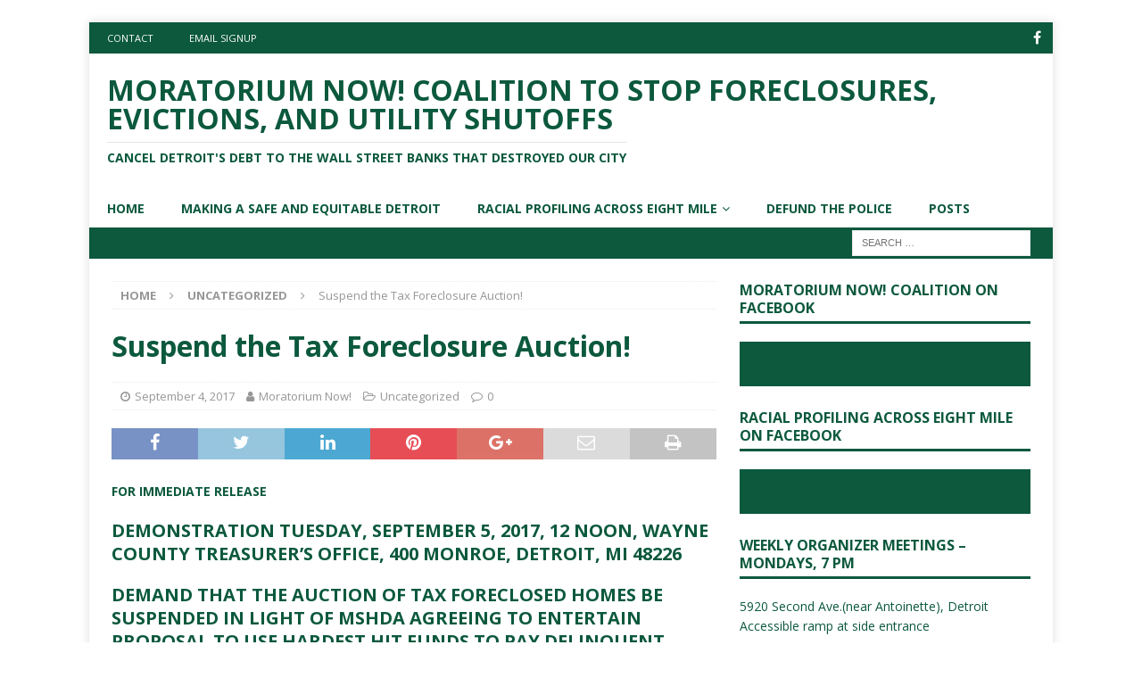

--- FILE ---
content_type: text/html; charset=UTF-8
request_url: https://moratorium-mi.org/suspend-tax-foreclosure-auction/
body_size: 16857
content:
<!DOCTYPE html>
<html class="no-js mh-one-sb" lang="en-US">
<head>
<meta charset="UTF-8">
<meta name="viewport" content="width=device-width, initial-scale=1.0">
<link rel="profile" href="http://gmpg.org/xfn/11" />
<link rel="pingback" href="https://moratorium-mi.org/xmlrpc.php" />
<title>Suspend the Tax Foreclosure Auction! &#8211; Moratorium NOW! Coalition to Stop Foreclosures, Evictions, and Utility Shutoffs</title>
<meta name='robots' content='max-image-preview:large' />
<link rel='dns-prefetch' href='//stats.wp.com' />
<link rel='dns-prefetch' href='//fonts.googleapis.com' />
<link rel='dns-prefetch' href='//v0.wordpress.com' />
<link rel='preconnect' href='//i0.wp.com' />
<link rel='preconnect' href='//c0.wp.com' />
<link rel="alternate" type="application/rss+xml" title="Moratorium NOW! Coalition to Stop Foreclosures, Evictions, and Utility Shutoffs &raquo; Feed" href="https://moratorium-mi.org/feed/" />
<link rel="alternate" type="application/rss+xml" title="Moratorium NOW! Coalition to Stop Foreclosures, Evictions, and Utility Shutoffs &raquo; Comments Feed" href="https://moratorium-mi.org/comments/feed/" />
<link rel="alternate" type="application/rss+xml" title="Moratorium NOW! Coalition to Stop Foreclosures, Evictions, and Utility Shutoffs &raquo; Suspend the Tax Foreclosure Auction! Comments Feed" href="https://moratorium-mi.org/suspend-tax-foreclosure-auction/feed/" />
<link rel="alternate" title="oEmbed (JSON)" type="application/json+oembed" href="https://moratorium-mi.org/wp-json/oembed/1.0/embed?url=https%3A%2F%2Fmoratorium-mi.org%2Fsuspend-tax-foreclosure-auction%2F" />
<link rel="alternate" title="oEmbed (XML)" type="text/xml+oembed" href="https://moratorium-mi.org/wp-json/oembed/1.0/embed?url=https%3A%2F%2Fmoratorium-mi.org%2Fsuspend-tax-foreclosure-auction%2F&#038;format=xml" />
<style id='wp-img-auto-sizes-contain-inline-css' type='text/css'>
img:is([sizes=auto i],[sizes^="auto," i]){contain-intrinsic-size:3000px 1500px}
/*# sourceURL=wp-img-auto-sizes-contain-inline-css */
</style>
<link rel='stylesheet' id='jetpack_related-posts-css' href='https://c0.wp.com/p/jetpack/15.4/modules/related-posts/related-posts.css' type='text/css' media='all' />
<style id='wp-emoji-styles-inline-css' type='text/css'>

	img.wp-smiley, img.emoji {
		display: inline !important;
		border: none !important;
		box-shadow: none !important;
		height: 1em !important;
		width: 1em !important;
		margin: 0 0.07em !important;
		vertical-align: -0.1em !important;
		background: none !important;
		padding: 0 !important;
	}
/*# sourceURL=wp-emoji-styles-inline-css */
</style>
<style id='wp-block-library-inline-css' type='text/css'>
:root{--wp-block-synced-color:#7a00df;--wp-block-synced-color--rgb:122,0,223;--wp-bound-block-color:var(--wp-block-synced-color);--wp-editor-canvas-background:#ddd;--wp-admin-theme-color:#007cba;--wp-admin-theme-color--rgb:0,124,186;--wp-admin-theme-color-darker-10:#006ba1;--wp-admin-theme-color-darker-10--rgb:0,107,160.5;--wp-admin-theme-color-darker-20:#005a87;--wp-admin-theme-color-darker-20--rgb:0,90,135;--wp-admin-border-width-focus:2px}@media (min-resolution:192dpi){:root{--wp-admin-border-width-focus:1.5px}}.wp-element-button{cursor:pointer}:root .has-very-light-gray-background-color{background-color:#eee}:root .has-very-dark-gray-background-color{background-color:#313131}:root .has-very-light-gray-color{color:#eee}:root .has-very-dark-gray-color{color:#313131}:root .has-vivid-green-cyan-to-vivid-cyan-blue-gradient-background{background:linear-gradient(135deg,#00d084,#0693e3)}:root .has-purple-crush-gradient-background{background:linear-gradient(135deg,#34e2e4,#4721fb 50%,#ab1dfe)}:root .has-hazy-dawn-gradient-background{background:linear-gradient(135deg,#faaca8,#dad0ec)}:root .has-subdued-olive-gradient-background{background:linear-gradient(135deg,#fafae1,#67a671)}:root .has-atomic-cream-gradient-background{background:linear-gradient(135deg,#fdd79a,#004a59)}:root .has-nightshade-gradient-background{background:linear-gradient(135deg,#330968,#31cdcf)}:root .has-midnight-gradient-background{background:linear-gradient(135deg,#020381,#2874fc)}:root{--wp--preset--font-size--normal:16px;--wp--preset--font-size--huge:42px}.has-regular-font-size{font-size:1em}.has-larger-font-size{font-size:2.625em}.has-normal-font-size{font-size:var(--wp--preset--font-size--normal)}.has-huge-font-size{font-size:var(--wp--preset--font-size--huge)}.has-text-align-center{text-align:center}.has-text-align-left{text-align:left}.has-text-align-right{text-align:right}.has-fit-text{white-space:nowrap!important}#end-resizable-editor-section{display:none}.aligncenter{clear:both}.items-justified-left{justify-content:flex-start}.items-justified-center{justify-content:center}.items-justified-right{justify-content:flex-end}.items-justified-space-between{justify-content:space-between}.screen-reader-text{border:0;clip-path:inset(50%);height:1px;margin:-1px;overflow:hidden;padding:0;position:absolute;width:1px;word-wrap:normal!important}.screen-reader-text:focus{background-color:#ddd;clip-path:none;color:#444;display:block;font-size:1em;height:auto;left:5px;line-height:normal;padding:15px 23px 14px;text-decoration:none;top:5px;width:auto;z-index:100000}html :where(.has-border-color){border-style:solid}html :where([style*=border-top-color]){border-top-style:solid}html :where([style*=border-right-color]){border-right-style:solid}html :where([style*=border-bottom-color]){border-bottom-style:solid}html :where([style*=border-left-color]){border-left-style:solid}html :where([style*=border-width]){border-style:solid}html :where([style*=border-top-width]){border-top-style:solid}html :where([style*=border-right-width]){border-right-style:solid}html :where([style*=border-bottom-width]){border-bottom-style:solid}html :where([style*=border-left-width]){border-left-style:solid}html :where(img[class*=wp-image-]){height:auto;max-width:100%}:where(figure){margin:0 0 1em}html :where(.is-position-sticky){--wp-admin--admin-bar--position-offset:var(--wp-admin--admin-bar--height,0px)}@media screen and (max-width:600px){html :where(.is-position-sticky){--wp-admin--admin-bar--position-offset:0px}}

/*# sourceURL=wp-block-library-inline-css */
</style><style id='global-styles-inline-css' type='text/css'>
:root{--wp--preset--aspect-ratio--square: 1;--wp--preset--aspect-ratio--4-3: 4/3;--wp--preset--aspect-ratio--3-4: 3/4;--wp--preset--aspect-ratio--3-2: 3/2;--wp--preset--aspect-ratio--2-3: 2/3;--wp--preset--aspect-ratio--16-9: 16/9;--wp--preset--aspect-ratio--9-16: 9/16;--wp--preset--color--black: #000000;--wp--preset--color--cyan-bluish-gray: #abb8c3;--wp--preset--color--white: #ffffff;--wp--preset--color--pale-pink: #f78da7;--wp--preset--color--vivid-red: #cf2e2e;--wp--preset--color--luminous-vivid-orange: #ff6900;--wp--preset--color--luminous-vivid-amber: #fcb900;--wp--preset--color--light-green-cyan: #7bdcb5;--wp--preset--color--vivid-green-cyan: #00d084;--wp--preset--color--pale-cyan-blue: #8ed1fc;--wp--preset--color--vivid-cyan-blue: #0693e3;--wp--preset--color--vivid-purple: #9b51e0;--wp--preset--gradient--vivid-cyan-blue-to-vivid-purple: linear-gradient(135deg,rgb(6,147,227) 0%,rgb(155,81,224) 100%);--wp--preset--gradient--light-green-cyan-to-vivid-green-cyan: linear-gradient(135deg,rgb(122,220,180) 0%,rgb(0,208,130) 100%);--wp--preset--gradient--luminous-vivid-amber-to-luminous-vivid-orange: linear-gradient(135deg,rgb(252,185,0) 0%,rgb(255,105,0) 100%);--wp--preset--gradient--luminous-vivid-orange-to-vivid-red: linear-gradient(135deg,rgb(255,105,0) 0%,rgb(207,46,46) 100%);--wp--preset--gradient--very-light-gray-to-cyan-bluish-gray: linear-gradient(135deg,rgb(238,238,238) 0%,rgb(169,184,195) 100%);--wp--preset--gradient--cool-to-warm-spectrum: linear-gradient(135deg,rgb(74,234,220) 0%,rgb(151,120,209) 20%,rgb(207,42,186) 40%,rgb(238,44,130) 60%,rgb(251,105,98) 80%,rgb(254,248,76) 100%);--wp--preset--gradient--blush-light-purple: linear-gradient(135deg,rgb(255,206,236) 0%,rgb(152,150,240) 100%);--wp--preset--gradient--blush-bordeaux: linear-gradient(135deg,rgb(254,205,165) 0%,rgb(254,45,45) 50%,rgb(107,0,62) 100%);--wp--preset--gradient--luminous-dusk: linear-gradient(135deg,rgb(255,203,112) 0%,rgb(199,81,192) 50%,rgb(65,88,208) 100%);--wp--preset--gradient--pale-ocean: linear-gradient(135deg,rgb(255,245,203) 0%,rgb(182,227,212) 50%,rgb(51,167,181) 100%);--wp--preset--gradient--electric-grass: linear-gradient(135deg,rgb(202,248,128) 0%,rgb(113,206,126) 100%);--wp--preset--gradient--midnight: linear-gradient(135deg,rgb(2,3,129) 0%,rgb(40,116,252) 100%);--wp--preset--font-size--small: 13px;--wp--preset--font-size--medium: 20px;--wp--preset--font-size--large: 36px;--wp--preset--font-size--x-large: 42px;--wp--preset--spacing--20: 0.44rem;--wp--preset--spacing--30: 0.67rem;--wp--preset--spacing--40: 1rem;--wp--preset--spacing--50: 1.5rem;--wp--preset--spacing--60: 2.25rem;--wp--preset--spacing--70: 3.38rem;--wp--preset--spacing--80: 5.06rem;--wp--preset--shadow--natural: 6px 6px 9px rgba(0, 0, 0, 0.2);--wp--preset--shadow--deep: 12px 12px 50px rgba(0, 0, 0, 0.4);--wp--preset--shadow--sharp: 6px 6px 0px rgba(0, 0, 0, 0.2);--wp--preset--shadow--outlined: 6px 6px 0px -3px rgb(255, 255, 255), 6px 6px rgb(0, 0, 0);--wp--preset--shadow--crisp: 6px 6px 0px rgb(0, 0, 0);}:where(.is-layout-flex){gap: 0.5em;}:where(.is-layout-grid){gap: 0.5em;}body .is-layout-flex{display: flex;}.is-layout-flex{flex-wrap: wrap;align-items: center;}.is-layout-flex > :is(*, div){margin: 0;}body .is-layout-grid{display: grid;}.is-layout-grid > :is(*, div){margin: 0;}:where(.wp-block-columns.is-layout-flex){gap: 2em;}:where(.wp-block-columns.is-layout-grid){gap: 2em;}:where(.wp-block-post-template.is-layout-flex){gap: 1.25em;}:where(.wp-block-post-template.is-layout-grid){gap: 1.25em;}.has-black-color{color: var(--wp--preset--color--black) !important;}.has-cyan-bluish-gray-color{color: var(--wp--preset--color--cyan-bluish-gray) !important;}.has-white-color{color: var(--wp--preset--color--white) !important;}.has-pale-pink-color{color: var(--wp--preset--color--pale-pink) !important;}.has-vivid-red-color{color: var(--wp--preset--color--vivid-red) !important;}.has-luminous-vivid-orange-color{color: var(--wp--preset--color--luminous-vivid-orange) !important;}.has-luminous-vivid-amber-color{color: var(--wp--preset--color--luminous-vivid-amber) !important;}.has-light-green-cyan-color{color: var(--wp--preset--color--light-green-cyan) !important;}.has-vivid-green-cyan-color{color: var(--wp--preset--color--vivid-green-cyan) !important;}.has-pale-cyan-blue-color{color: var(--wp--preset--color--pale-cyan-blue) !important;}.has-vivid-cyan-blue-color{color: var(--wp--preset--color--vivid-cyan-blue) !important;}.has-vivid-purple-color{color: var(--wp--preset--color--vivid-purple) !important;}.has-black-background-color{background-color: var(--wp--preset--color--black) !important;}.has-cyan-bluish-gray-background-color{background-color: var(--wp--preset--color--cyan-bluish-gray) !important;}.has-white-background-color{background-color: var(--wp--preset--color--white) !important;}.has-pale-pink-background-color{background-color: var(--wp--preset--color--pale-pink) !important;}.has-vivid-red-background-color{background-color: var(--wp--preset--color--vivid-red) !important;}.has-luminous-vivid-orange-background-color{background-color: var(--wp--preset--color--luminous-vivid-orange) !important;}.has-luminous-vivid-amber-background-color{background-color: var(--wp--preset--color--luminous-vivid-amber) !important;}.has-light-green-cyan-background-color{background-color: var(--wp--preset--color--light-green-cyan) !important;}.has-vivid-green-cyan-background-color{background-color: var(--wp--preset--color--vivid-green-cyan) !important;}.has-pale-cyan-blue-background-color{background-color: var(--wp--preset--color--pale-cyan-blue) !important;}.has-vivid-cyan-blue-background-color{background-color: var(--wp--preset--color--vivid-cyan-blue) !important;}.has-vivid-purple-background-color{background-color: var(--wp--preset--color--vivid-purple) !important;}.has-black-border-color{border-color: var(--wp--preset--color--black) !important;}.has-cyan-bluish-gray-border-color{border-color: var(--wp--preset--color--cyan-bluish-gray) !important;}.has-white-border-color{border-color: var(--wp--preset--color--white) !important;}.has-pale-pink-border-color{border-color: var(--wp--preset--color--pale-pink) !important;}.has-vivid-red-border-color{border-color: var(--wp--preset--color--vivid-red) !important;}.has-luminous-vivid-orange-border-color{border-color: var(--wp--preset--color--luminous-vivid-orange) !important;}.has-luminous-vivid-amber-border-color{border-color: var(--wp--preset--color--luminous-vivid-amber) !important;}.has-light-green-cyan-border-color{border-color: var(--wp--preset--color--light-green-cyan) !important;}.has-vivid-green-cyan-border-color{border-color: var(--wp--preset--color--vivid-green-cyan) !important;}.has-pale-cyan-blue-border-color{border-color: var(--wp--preset--color--pale-cyan-blue) !important;}.has-vivid-cyan-blue-border-color{border-color: var(--wp--preset--color--vivid-cyan-blue) !important;}.has-vivid-purple-border-color{border-color: var(--wp--preset--color--vivid-purple) !important;}.has-vivid-cyan-blue-to-vivid-purple-gradient-background{background: var(--wp--preset--gradient--vivid-cyan-blue-to-vivid-purple) !important;}.has-light-green-cyan-to-vivid-green-cyan-gradient-background{background: var(--wp--preset--gradient--light-green-cyan-to-vivid-green-cyan) !important;}.has-luminous-vivid-amber-to-luminous-vivid-orange-gradient-background{background: var(--wp--preset--gradient--luminous-vivid-amber-to-luminous-vivid-orange) !important;}.has-luminous-vivid-orange-to-vivid-red-gradient-background{background: var(--wp--preset--gradient--luminous-vivid-orange-to-vivid-red) !important;}.has-very-light-gray-to-cyan-bluish-gray-gradient-background{background: var(--wp--preset--gradient--very-light-gray-to-cyan-bluish-gray) !important;}.has-cool-to-warm-spectrum-gradient-background{background: var(--wp--preset--gradient--cool-to-warm-spectrum) !important;}.has-blush-light-purple-gradient-background{background: var(--wp--preset--gradient--blush-light-purple) !important;}.has-blush-bordeaux-gradient-background{background: var(--wp--preset--gradient--blush-bordeaux) !important;}.has-luminous-dusk-gradient-background{background: var(--wp--preset--gradient--luminous-dusk) !important;}.has-pale-ocean-gradient-background{background: var(--wp--preset--gradient--pale-ocean) !important;}.has-electric-grass-gradient-background{background: var(--wp--preset--gradient--electric-grass) !important;}.has-midnight-gradient-background{background: var(--wp--preset--gradient--midnight) !important;}.has-small-font-size{font-size: var(--wp--preset--font-size--small) !important;}.has-medium-font-size{font-size: var(--wp--preset--font-size--medium) !important;}.has-large-font-size{font-size: var(--wp--preset--font-size--large) !important;}.has-x-large-font-size{font-size: var(--wp--preset--font-size--x-large) !important;}
/*# sourceURL=global-styles-inline-css */
</style>

<style id='classic-theme-styles-inline-css' type='text/css'>
/*! This file is auto-generated */
.wp-block-button__link{color:#fff;background-color:#32373c;border-radius:9999px;box-shadow:none;text-decoration:none;padding:calc(.667em + 2px) calc(1.333em + 2px);font-size:1.125em}.wp-block-file__button{background:#32373c;color:#fff;text-decoration:none}
/*# sourceURL=/wp-includes/css/classic-themes.min.css */
</style>
<link rel='stylesheet' id='mh-magazine-css' href='https://moratorium-mi.org/wp-content/themes/mh-magazine/style.css?ver=3.8.5' type='text/css' media='all' />
<link rel='stylesheet' id='mh-font-awesome-css' href='https://moratorium-mi.org/wp-content/themes/mh-magazine/includes/font-awesome.min.css' type='text/css' media='all' />
<link rel='stylesheet' id='mh-google-fonts-css' href='https://fonts.googleapis.com/css?family=Open+Sans:300,400,400italic,600,700' type='text/css' media='all' />
<link rel='stylesheet' id='sharedaddy-css' href='https://c0.wp.com/p/jetpack/15.4/modules/sharedaddy/sharing.css' type='text/css' media='all' />
<link rel='stylesheet' id='social-logos-css' href='https://c0.wp.com/p/jetpack/15.4/_inc/social-logos/social-logos.min.css' type='text/css' media='all' />
<script type="text/javascript" id="jetpack_related-posts-js-extra">
/* <![CDATA[ */
var related_posts_js_options = {"post_heading":"h4"};
//# sourceURL=jetpack_related-posts-js-extra
/* ]]> */
</script>
<script type="text/javascript" src="https://c0.wp.com/p/jetpack/15.4/_inc/build/related-posts/related-posts.min.js" id="jetpack_related-posts-js"></script>
<script type="text/javascript" src="https://c0.wp.com/c/6.9/wp-includes/js/jquery/jquery.min.js" id="jquery-core-js"></script>
<script type="text/javascript" src="https://c0.wp.com/c/6.9/wp-includes/js/jquery/jquery-migrate.min.js" id="jquery-migrate-js"></script>
<script type="text/javascript" src="https://moratorium-mi.org/wp-content/themes/mh-magazine/js/scripts.js?ver=3.8.5" id="mh-scripts-js"></script>
<link rel="https://api.w.org/" href="https://moratorium-mi.org/wp-json/" /><link rel="alternate" title="JSON" type="application/json" href="https://moratorium-mi.org/wp-json/wp/v2/posts/3116" /><link rel="EditURI" type="application/rsd+xml" title="RSD" href="https://moratorium-mi.org/xmlrpc.php?rsd" />
<meta name="generator" content="WordPress 6.9" />
<link rel="canonical" href="https://moratorium-mi.org/suspend-tax-foreclosure-auction/" />
<link rel='shortlink' href='https://wp.me/p2XVTB-Og' />
	<style>img#wpstats{display:none}</style>
		<style type="text/css">
.mh-navigation li:hover, .mh-navigation ul li:hover > ul, .mh-main-nav-wrap, .mh-main-nav, .mh-social-nav li a:hover, .entry-tags li, .mh-slider-caption, .mh-widget-layout8 .mh-widget-title .mh-footer-widget-title-inner, .mh-widget-col-1 .mh-slider-caption, .mh-widget-col-1 .mh-posts-lineup-caption, .mh-carousel-layout1, .mh-spotlight-widget, .mh-social-widget li a, .mh-author-bio-widget, .mh-footer-widget .mh-tab-comment-excerpt, .mh-nip-item:hover .mh-nip-overlay, .mh-widget .tagcloud a, .mh-footer-widget .tagcloud a, .mh-footer, .mh-copyright-wrap, input[type=submit]:hover, #infinite-handle span:hover { background: #ffffff; }
.mh-extra-nav-bg { background: rgba(255, 255, 255, 0.2); }
.mh-slider-caption, .mh-posts-stacked-title, .mh-posts-lineup-caption { background: #ffffff; background: rgba(255, 255, 255, 0.8); }
@media screen and (max-width: 900px) { #mh-mobile .mh-slider-caption, #mh-mobile .mh-posts-lineup-caption { background: rgba(255, 255, 255, 1); } }
.slicknav_menu, .slicknav_nav ul, #mh-mobile .mh-footer-widget .mh-posts-stacked-overlay { border-color: #ffffff; }
.mh-copyright, .mh-copyright a { color: #fff; }
.mh-widget-layout4 .mh-widget-title { background: #0c593d; background: rgba(12, 89, 61, 0.6); }
.mh-preheader, .mh-wide-layout .mh-subheader, .mh-ticker-title, .mh-main-nav li:hover, .mh-footer-nav, .slicknav_menu, .slicknav_btn, .slicknav_nav .slicknav_item:hover, .slicknav_nav a:hover, .mh-back-to-top, .mh-subheading, .entry-tags .fa, .entry-tags li:hover, .mh-widget-layout2 .mh-widget-title, .mh-widget-layout4 .mh-widget-title-inner, .mh-widget-layout4 .mh-footer-widget-title, .mh-widget-layout5 .mh-widget-title-inner, .mh-widget-layout6 .mh-widget-title, #mh-mobile .flex-control-paging li a.flex-active, .mh-image-caption, .mh-carousel-layout1 .mh-carousel-caption, .mh-tab-button.active, .mh-tab-button.active:hover, .mh-footer-widget .mh-tab-button.active, .mh-social-widget li:hover a, .mh-footer-widget .mh-social-widget li a, .mh-footer-widget .mh-author-bio-widget, .tagcloud a:hover, .mh-widget .tagcloud a:hover, .mh-footer-widget .tagcloud a:hover, .mh-posts-stacked-item .mh-meta, .page-numbers:hover, .mh-loop-pagination .current, .mh-comments-pagination .current, .pagelink, a:hover .pagelink, input[type=submit], #infinite-handle span { background: #0c593d; }
.mh-main-nav-wrap .slicknav_nav ul, blockquote, .mh-widget-layout1 .mh-widget-title, .mh-widget-layout3 .mh-widget-title, .mh-widget-layout5 .mh-widget-title, .mh-widget-layout8 .mh-widget-title:after, #mh-mobile .mh-slider-caption, .mh-carousel-layout1, .mh-spotlight-widget, .mh-author-bio-widget, .mh-author-bio-title, .mh-author-bio-image-frame, .mh-video-widget, .mh-tab-buttons, textarea:hover, input[type=text]:hover, input[type=email]:hover, input[type=tel]:hover, input[type=url]:hover { border-color: #0c593d; }
.mh-dropcap, .mh-carousel-layout1 .flex-direction-nav a, .mh-carousel-layout2 .mh-carousel-caption, .mh-posts-digest-small-category, .mh-posts-lineup-more, .bypostauthor .fn:after, .mh-comment-list .comment-reply-link:before, #respond #cancel-comment-reply-link:before { color: #0c593d; }
.mh-subheader, .page-numbers, a .pagelink, .mh-widget-layout3 .mh-widget-title, .mh-widget .search-form, .mh-tab-button, .mh-tab-content, .mh-nip-widget, .mh-magazine-facebook-page-widget, .mh-social-widget, .mh-posts-horizontal-widget, .mh-ad-spot, .mh-info-spot { background: #0c593d; }
.mh-tab-post-item { border-color: rgba(255, 255, 255, 0.3); }
.mh-tab-comment-excerpt { background: rgba(255, 255, 255, 0.6); }
body, a, blockquote, blockquote cite, .post .entry-title, .page-title, .entry-content h1, .entry-content h2, .entry-content h3, .entry-content h4, .entry-content h5, .entry-content h6, .wp-caption-text, #respond .comment-reply-title, #respond #cancel-comment-reply-link, #respond .logged-in-as a, .mh-ping-list .mh-ping-item a, .mh-widget-layout1 .mh-widget-title, .mh-widget-layout7 .mh-widget-title, .mh-widget-layout8 .mh-widget-title, .mh-slider-layout4 .mh-slider-caption, .mh-slider-layout4 .mh-slider-caption a, .mh-slider-layout4 .mh-slider-caption a:hover { color: #0c593d; }
#mh-mobile .mh-header-nav li:hover a, .mh-main-nav li a, .mh-extra-nav li:hover a, .mh-footer-nav li:hover a, .mh-social-nav li:hover .fa-mh-social, .mh-main-nav-wrap .slicknav_menu a, .mh-main-nav-wrap .slicknav_menu a:hover, .entry-tags a, .mh-slider-caption, .mh-slider-caption a, .mh-slider-caption a:hover, .mh-spotlight-widget, #mh-mobile .mh-spotlight-widget a, #mh-mobile .mh-spotlight-widget a:hover, .mh-spotlight-widget .mh-spotlight-meta, .mh-posts-stacked-title a, .mh-posts-stacked-title a:hover, .mh-posts-lineup-widget a, .mh-posts-lineup-widget a:hover, .mh-posts-lineup-caption, .mh-footer-widget .mh-tabbed-widget, .mh-footer-widget .mh-tabbed-widget a, .mh-footer-widget .mh-tabbed-widget a:hover, .mh-author-bio-title, .mh-author-bio-text, .mh-social-widget .fa-mh-social, .mh-footer, .mh-footer a, .mh-footer a:hover, .mh-footer .mh-meta, .mh-footer .mh-meta a, .mh-footer .mh-meta a:hover, .mh-footer .wp-caption-text, .mh-widget-layout1 .mh-widget-title.mh-footer-widget-title, .mh-widget-layout1 .mh-widget-title.mh-footer-widget-title a, .mh-widget-layout3 .mh-widget-title.mh-footer-widget-title, .mh-widget-layout3 .mh-widget-title.mh-footer-widget-title a, .mh-widget-layout7 .mh-widget-title.mh-footer-widget-title, .mh-widget-layout7 .mh-widget-title.mh-footer-widget-title a, .mh-widget-layout8 .mh-widget-title.mh-footer-widget-title, .mh-widget-layout8 .mh-widget-title.mh-footer-widget-title a, .mh-copyright, .mh-copyright a, .mh-copyright a:hover, .tagcloud a, .mh-tabbed-widget .tagcloud a, input[type=submit]:hover, #infinite-handle span:hover { color: #0c593d; }
.mh-main-nav-wrap .slicknav_menu .slicknav_icon-bar { background: #0c593d; }
.mh-header-nav-bottom li a, .mh-social-nav-bottom .fa-mh-social, .mh-boxed-layout .mh-ticker-item-bottom a, .mh-header-date-bottom, .page-numbers, a .pagelink, .mh-widget-layout3 .mh-widget-title, .mh-widget-layout3 .mh-widget-title a, .mh-tabbed-widget, .mh-tabbed-widget a, .mh-posts-horizontal-title a { color: #ffffff; }
.entry-content a { color: #2c936f; }
a:hover, .entry-content a:hover, #respond a:hover, #respond #cancel-comment-reply-link:hover, #respond .logged-in-as a:hover, .mh-comment-list .comment-meta a:hover, .mh-ping-list .mh-ping-item a:hover, .mh-meta a:hover, .mh-breadcrumb a:hover, .mh-tabbed-widget a:hover { color: #2c936f; }
</style>
<!--[if lt IE 9]>
<script src="https://moratorium-mi.org/wp-content/themes/mh-magazine/js/css3-mediaqueries.js"></script>
<![endif]-->
<style type="text/css" id="custom-background-css">
body.custom-background { background-color: #ffffff; }
</style>
	
<!-- Jetpack Open Graph Tags -->
<meta property="og:type" content="article" />
<meta property="og:title" content="Suspend the Tax Foreclosure Auction!" />
<meta property="og:url" content="https://moratorium-mi.org/suspend-tax-foreclosure-auction/" />
<meta property="og:description" content="FOR IMMEDIATE RELEASE DEMONSTRATION TUESDAY, SEPTEMBER 5, 2017, 12 NOON, WAYNE COUNTY TREASURER’S OFFICE, 400 MONROE, DETROIT, MI 48226 DEMAND THAT THE AUCTION OF TAX FORECLOSED HOMES BE SUSPENDED …" />
<meta property="article:published_time" content="2017-09-04T18:47:42+00:00" />
<meta property="article:modified_time" content="2017-09-04T18:47:42+00:00" />
<meta property="og:site_name" content="Moratorium NOW! Coalition to Stop Foreclosures, Evictions, and Utility Shutoffs" />
<meta property="og:image" content="https://i0.wp.com/moratorium-mi.org/wp-content/uploads/2020/05/cropped-Stop-Foreclosures-and-Evictions-Now-logo-1.jpg?fit=512%2C512&#038;ssl=1" />
<meta property="og:image:width" content="512" />
<meta property="og:image:height" content="512" />
<meta property="og:image:alt" content="" />
<meta property="og:locale" content="en_US" />
<meta name="twitter:text:title" content="Suspend the Tax Foreclosure Auction!" />
<meta name="twitter:image" content="https://i0.wp.com/moratorium-mi.org/wp-content/uploads/2020/05/cropped-Stop-Foreclosures-and-Evictions-Now-logo-1.jpg?fit=240%2C240&amp;ssl=1" />
<meta name="twitter:card" content="summary" />

<!-- End Jetpack Open Graph Tags -->
<link rel="icon" href="https://i0.wp.com/moratorium-mi.org/wp-content/uploads/2020/05/cropped-Stop-Foreclosures-and-Evictions-Now-logo-1.jpg?fit=32%2C32&#038;ssl=1" sizes="32x32" />
<link rel="icon" href="https://i0.wp.com/moratorium-mi.org/wp-content/uploads/2020/05/cropped-Stop-Foreclosures-and-Evictions-Now-logo-1.jpg?fit=192%2C192&#038;ssl=1" sizes="192x192" />
<link rel="apple-touch-icon" href="https://i0.wp.com/moratorium-mi.org/wp-content/uploads/2020/05/cropped-Stop-Foreclosures-and-Evictions-Now-logo-1.jpg?fit=180%2C180&#038;ssl=1" />
<meta name="msapplication-TileImage" content="https://i0.wp.com/moratorium-mi.org/wp-content/uploads/2020/05/cropped-Stop-Foreclosures-and-Evictions-Now-logo-1.jpg?fit=270%2C270&#038;ssl=1" />
</head>
<body id="mh-mobile" class="wp-singular post-template-default single single-post postid-3116 single-format-standard custom-background wp-theme-mh-magazine mh-boxed-layout mh-right-sb mh-loop-layout1 mh-widget-layout1" itemscope="itemscope" itemtype="http://schema.org/WebPage">
<div class="mh-container mh-container-outer">
<div class="mh-header-nav-mobile clearfix"></div>
	<div class="mh-preheader">
    	<div class="mh-container mh-container-inner mh-row clearfix">
							<div class="mh-header-bar-content mh-header-bar-top-left mh-col-2-3 clearfix">
											<nav class="mh-navigation mh-header-nav mh-header-nav-top clearfix" itemscope="itemscope" itemtype="http://schema.org/SiteNavigationElement">
							<div class="menu-header-container"><ul id="menu-header" class="menu"><li id="menu-item-3536" class="menu-item menu-item-type-post_type menu-item-object-page menu-item-3536"><a href="https://moratorium-mi.org/contact/">Contact</a></li>
<li id="menu-item-3563" class="menu-item menu-item-type-post_type menu-item-object-page menu-item-3563"><a href="https://moratorium-mi.org/email-signup/">Email Signup</a></li>
</ul></div>						</nav>
									</div>
										<div class="mh-header-bar-content mh-header-bar-top-right mh-col-1-3 clearfix">
											<nav class="mh-social-icons mh-social-nav mh-social-nav-top clearfix" itemscope="itemscope" itemtype="http://schema.org/SiteNavigationElement">
							<div class="menu-social-links-container"><ul id="menu-social-links" class="menu"><li id="menu-item-3525" class="menu-item menu-item-type-custom menu-item-object-custom menu-item-3525"><a href="https://www.facebook.com/MoratoriumNowCoalition"><i class="fa fa-mh-social"></i><span class="screen-reader-text">@MoratoriumNowCoalition</span></a></li>
</ul></div>						</nav>
									</div>
					</div>
	</div>
<header class="mh-header" itemscope="itemscope" itemtype="http://schema.org/WPHeader">
	<div class="mh-container mh-container-inner clearfix">
		<div class="mh-custom-header clearfix">
<div class="mh-header-columns mh-row clearfix">
<div class="mh-col-1-1 mh-site-identity">
<div class="mh-site-logo" role="banner" itemscope="itemscope" itemtype="http://schema.org/Brand">
<style type="text/css" id="mh-header-css">.mh-header-title, .mh-header-tagline { color: #0c593d; }</style>
<div class="mh-header-text">
<a class="mh-header-text-link" href="https://moratorium-mi.org/" title="Moratorium NOW! Coalition to Stop Foreclosures, Evictions, and Utility Shutoffs" rel="home">
<h2 class="mh-header-title">Moratorium NOW! Coalition to Stop Foreclosures, Evictions, and Utility Shutoffs</h2>
<h3 class="mh-header-tagline">Cancel Detroit&#039;s Debt to the Wall Street Banks That Destroyed Our City</h3>
</a>
</div>
</div>
</div>
</div>
</div>
	</div>
	<div class="mh-main-nav-wrap">
		<nav class="mh-navigation mh-main-nav mh-container mh-container-inner clearfix" itemscope="itemscope" itemtype="http://schema.org/SiteNavigationElement">
			<div class="menu-home-container"><ul id="menu-home" class="menu"><li id="menu-item-3789" class="menu-item menu-item-type-custom menu-item-object-custom menu-item-home menu-item-3789"><a href="https://moratorium-mi.org/">Home</a></li>
<li id="menu-item-3790" class="menu-item menu-item-type-post_type menu-item-object-page menu-item-3790"><a href="https://moratorium-mi.org/making-a-safe-and-equitable-detroit/">Making a Safe and Equitable Detroit</a></li>
<li id="menu-item-3590" class="menu-item menu-item-type-post_type menu-item-object-page menu-item-has-children menu-item-3590"><a href="https://moratorium-mi.org/racial-profiling-across-eight-mile/">Racial Profiling Across Eight Mile</a>
<ul class="sub-menu">
	<li id="menu-item-3600" class="menu-item menu-item-type-post_type menu-item-object-page menu-item-3600"><a href="https://moratorium-mi.org/racial-profiling-across-eight-mile/">Facebook attack on Racial Profiling Across Eight Mile</a></li>
	<li id="menu-item-3574" class="menu-item menu-item-type-taxonomy menu-item-object-category menu-item-3574"><a href="https://moratorium-mi.org/category/racial-profiling/">Racial Profiling Posts</a></li>
	<li id="menu-item-3586" class="menu-item menu-item-type-post_type menu-item-object-page menu-item-3586"><a href="https://moratorium-mi.org/donate-to-billboards/">Donate to Billboards</a></li>
	<li id="menu-item-3587" class="menu-item menu-item-type-custom menu-item-object-custom menu-item-3587"><a href="https://www.facebook.com/RacialProfilingAcross8Mile">FB: RacialProfilingAcross8Mile</a></li>
</ul>
</li>
<li id="menu-item-3641" class="menu-item menu-item-type-post_type menu-item-object-page menu-item-3641"><a href="https://moratorium-mi.org/defund-the-police/">Defund the Police</a></li>
<li id="menu-item-3510" class="menu-item menu-item-type-post_type menu-item-object-page current_page_parent menu-item-3510"><a href="https://moratorium-mi.org/posts/" title="Blog">Posts</a></li>
</ul></div>		</nav>
	</div>
	</header>
	<div class="mh-subheader">
		<div class="mh-container mh-container-inner mh-row clearfix">
										<div class="mh-header-bar-content mh-header-bar-bottom-right mh-col-1-3 clearfix">
											<aside class="mh-header-search mh-header-search-bottom">
							<form role="search" method="get" class="search-form" action="https://moratorium-mi.org/">
				<label>
					<span class="screen-reader-text">Search for:</span>
					<input type="search" class="search-field" placeholder="Search &hellip;" value="" name="s" />
				</label>
				<input type="submit" class="search-submit" value="Search" />
			</form>						</aside>
									</div>
					</div>
	</div>
<div class="mh-wrapper clearfix">
	<div class="mh-main clearfix">
		<div id="main-content" class="mh-content" role="main" itemprop="mainContentOfPage"><nav class="mh-breadcrumb"><span itemscope itemtype="http://data-vocabulary.org/Breadcrumb"><a href="https://moratorium-mi.org" itemprop="url"><span itemprop="title">Home</span></a></span><span class="mh-breadcrumb-delimiter"><i class="fa fa-angle-right"></i></span><span itemscope itemtype="http://data-vocabulary.org/Breadcrumb"><a href="https://moratorium-mi.org/category/uncategorized/" itemprop="url"><span itemprop="title">Uncategorized</span></a></span><span class="mh-breadcrumb-delimiter"><i class="fa fa-angle-right"></i></span>Suspend the Tax Foreclosure Auction!</nav>
<article id="post-3116" class="post-3116 post type-post status-publish format-standard hentry category-uncategorized">
	<header class="entry-header clearfix"><h1 class="entry-title">Suspend the Tax Foreclosure Auction!</h1><div class="mh-meta entry-meta">
<span class="entry-meta-date updated"><i class="fa fa-clock-o"></i><a href="https://moratorium-mi.org/2017/09/">September 4, 2017</a></span>
<span class="entry-meta-author author vcard"><i class="fa fa-user"></i><a class="fn" href="https://moratorium-mi.org/author/nonaka/">Moratorium Now!</a></span>
<span class="entry-meta-categories"><i class="fa fa-folder-open-o"></i><a href="https://moratorium-mi.org/category/uncategorized/" rel="category tag">Uncategorized</a></span>
<span class="entry-meta-comments"><i class="fa fa-comment-o"></i><a href="https://moratorium-mi.org/suspend-tax-foreclosure-auction/#respond" class="mh-comment-count-link" >0</a></span>
</div>
	</header>
		<div class="entry-content clearfix"><div class="mh-social-top">
<div class="mh-share-buttons clearfix">
	<a class="mh-facebook" href="#" onclick="window.open('https://www.facebook.com/sharer.php?u=https%3A%2F%2Fmoratorium-mi.org%2Fsuspend-tax-foreclosure-auction%2F&t=Suspend+the+Tax+Foreclosure+Auction%21', 'facebookShare', 'width=626,height=436'); return false;" title="Share on Facebook">
		<span class="mh-share-button"><i class="fa fa-facebook"></i></span>
	</a>
	<a class="mh-twitter" href="#" onclick="window.open('https://twitter.com/share?text=Suspend+the+Tax+Foreclosure+Auction%21:&url=https%3A%2F%2Fmoratorium-mi.org%2Fsuspend-tax-foreclosure-auction%2F', 'twitterShare', 'width=626,height=436'); return false;" title="Tweet This Post">
		<span class="mh-share-button"><i class="fa fa-twitter"></i></span>
	</a>
	<a class="mh-linkedin" href="#" onclick="window.open('https://www.linkedin.com/shareArticle?mini=true&url=https%3A%2F%2Fmoratorium-mi.org%2Fsuspend-tax-foreclosure-auction%2F&source=', 'linkedinShare', 'width=626,height=436'); return false;" title="Share on LinkedIn">
		<span class="mh-share-button"><i class="fa fa-linkedin"></i></span>
	</a>
	<a class="mh-pinterest" href="#" onclick="window.open('https://pinterest.com/pin/create/button/?url=https%3A%2F%2Fmoratorium-mi.org%2Fsuspend-tax-foreclosure-auction%2F&media=&description=Suspend+the+Tax+Foreclosure+Auction%21', 'pinterestShare', 'width=750,height=350'); return false;" title="Pin This Post">
		<span class="mh-share-button"><i class="fa fa-pinterest"></i></span>
	</a>
	<a class="mh-googleplus" href="#" onclick="window.open('https://plusone.google.com/_/+1/confirm?hl=en-US&url=https%3A%2F%2Fmoratorium-mi.org%2Fsuspend-tax-foreclosure-auction%2F', 'googleShare', 'width=626,height=436'); return false;" title="Share on Google+" target="_blank">
		<span class="mh-share-button"><i class="fa fa-google-plus"></i></span>
	</a>
	<a class="mh-email" href="mailto:?subject=Suspend%20the%20Tax%20Foreclosure%20Auction%21&amp;body=https%3A%2F%2Fmoratorium-mi.org%2Fsuspend-tax-foreclosure-auction%2F" title="Send this article to a friend" target="_blank">
		<span class="mh-share-button"><i class="fa fa-envelope-o"></i></span>
	</a>
	<a class="mh-print" href="javascript:window.print()" title="Print this article">
		<span class="mh-share-button"><i class="fa fa-print"></i></span>
	</a>
</div></div>
<p><strong>FOR IMMEDIATE RELEASE</strong></p>
<h3>DEMONSTRATION <span class="aBn" tabindex="0" data-term="goog_2099204036"><span class="aQJ">TUESDAY, SEPTEMBER 5, 2017, 12 NOON</span></span>, WAYNE COUNTY TREASURER’S OFFICE, 400 MONROE, DETROIT, MI 48226</h3>
<h3>DEMAND THAT THE AUCTION OF TAX FORECLOSED HOMES BE SUSPENDED IN LIGHT OF MSHDA AGREEING TO ENTERTAIN PROPOSAL TO USE HARDEST HIT FUNDS TO PAY DELINQUENT TAXES ON 1400 OCCUPIED HOMES.</h3>
<p>CONTACT:  <a href="tel:%28313%29%20319-0870" target="_blank" rel="noopener">313-319-0870</a>, MORATORIUM NOW! COALITION</p>
<p>The demonstration <span class="aBn" tabindex="0" data-term="goog_2099204037"><span class="aQJ">Tuesday, September 5</span></span>, will demand that Wayne County Treasurer Eric Sabree suspend the auction of 3100 homes, including 1400 occupied homes, scheduled to begin <span class="aBn" tabindex="0" data-term="goog_2099204038"><span class="aQJ">September 5</span></span> and extend into October.  The suspension will give time for the Michigan State Housing Development Authority, MSHDA, to seek federal approval to a plan to amend the Step Forward program to allow Hardest Hit Funds to pay delinquent property tax bills of any occupied homes pulled from the auction by the City of Detroit and/or Wayne County treasurer exercising their right of first refusal to claim the homes.</p>
<p>At a meeting between the head of MSHDA and the administrator of the Helping Hardest Hit program and representatives of the Coaliton to Stop Unconstitutional Tax Foreclosures on Wednesday, August 30, 2017, MSHDA agreed to have Coalition members draft an amendment to the Step Forward rules to allow for Hardest Hit Funds to be used for the city of Detroit and./ or Wayne County to pay back property tax bills if they exercise right of first refusal on the 1400 occupied homes facing auction and then eviction starting next week. MSHDA which oversees the Hardest Hit Funds said they would submit this proposal for approval by Treasury.</p>
<p>At the meeting it came out that only 193 Wayne County families, of the thousands who have faced tax foreclosure this year, had received benefits from the Hardest Hit fund.  This is a result of the Step Forward regulations being out of step with the reality of those facing the loss of their homes in Wayne County and especially Detroit.  It also came out that there are currently $130 million in unspent Hardest Hit Funds available to keep families from losing their homes.  In contrast, only $12 million is needed to pay the delinquent bills of the 1400 families scheduled to see the homes they occupy auctioned off over the next month, and then find themselves facing eviction.</p>
<p>Under Michigan law, either Wayne County or the City of Detroit can exercise their right  of first refusal to pull occupied homes out of the auction.  The agreement by MSHDA to pursue using Hardest Hit funds to pay the delinquent taxes on these homes offers a practical way forward to save 1400 more families from being thrown into the street.  This plan would actually bring money into the treasuries of Wayne County and Detroit, who stand to recover pennies on what are owed in delinquent taxes through the auction.</p>
<p>Once the delinquent taxes are paid, the occupants will have the opportunity to pursue poverty tax exemptions to which are entitled and have their home assessments reset to the true market value in conformity with the Michigan constitution.</p>
<div class="sharedaddy sd-sharing-enabled"><div class="robots-nocontent sd-block sd-social sd-social-icon sd-sharing"><h3 class="sd-title">Share this:</h3><div class="sd-content"><ul><li class="share-facebook"><a rel="nofollow noopener noreferrer"
				data-shared="sharing-facebook-3116"
				class="share-facebook sd-button share-icon no-text"
				href="https://moratorium-mi.org/suspend-tax-foreclosure-auction/?share=facebook"
				target="_blank"
				aria-labelledby="sharing-facebook-3116"
				>
				<span id="sharing-facebook-3116" hidden>Click to share on Facebook (Opens in new window)</span>
				<span>Facebook</span>
			</a></li><li class="share-twitter"><a rel="nofollow noopener noreferrer"
				data-shared="sharing-twitter-3116"
				class="share-twitter sd-button share-icon no-text"
				href="https://moratorium-mi.org/suspend-tax-foreclosure-auction/?share=twitter"
				target="_blank"
				aria-labelledby="sharing-twitter-3116"
				>
				<span id="sharing-twitter-3116" hidden>Click to share on X (Opens in new window)</span>
				<span>X</span>
			</a></li><li class="share-reddit"><a rel="nofollow noopener noreferrer"
				data-shared="sharing-reddit-3116"
				class="share-reddit sd-button share-icon no-text"
				href="https://moratorium-mi.org/suspend-tax-foreclosure-auction/?share=reddit"
				target="_blank"
				aria-labelledby="sharing-reddit-3116"
				>
				<span id="sharing-reddit-3116" hidden>Click to share on Reddit (Opens in new window)</span>
				<span>Reddit</span>
			</a></li><li class="share-tumblr"><a rel="nofollow noopener noreferrer"
				data-shared="sharing-tumblr-3116"
				class="share-tumblr sd-button share-icon no-text"
				href="https://moratorium-mi.org/suspend-tax-foreclosure-auction/?share=tumblr"
				target="_blank"
				aria-labelledby="sharing-tumblr-3116"
				>
				<span id="sharing-tumblr-3116" hidden>Click to share on Tumblr (Opens in new window)</span>
				<span>Tumblr</span>
			</a></li><li class="share-linkedin"><a rel="nofollow noopener noreferrer"
				data-shared="sharing-linkedin-3116"
				class="share-linkedin sd-button share-icon no-text"
				href="https://moratorium-mi.org/suspend-tax-foreclosure-auction/?share=linkedin"
				target="_blank"
				aria-labelledby="sharing-linkedin-3116"
				>
				<span id="sharing-linkedin-3116" hidden>Click to share on LinkedIn (Opens in new window)</span>
				<span>LinkedIn</span>
			</a></li><li class="share-pinterest"><a rel="nofollow noopener noreferrer"
				data-shared="sharing-pinterest-3116"
				class="share-pinterest sd-button share-icon no-text"
				href="https://moratorium-mi.org/suspend-tax-foreclosure-auction/?share=pinterest"
				target="_blank"
				aria-labelledby="sharing-pinterest-3116"
				>
				<span id="sharing-pinterest-3116" hidden>Click to share on Pinterest (Opens in new window)</span>
				<span>Pinterest</span>
			</a></li><li class="share-pocket"><a rel="nofollow noopener noreferrer"
				data-shared="sharing-pocket-3116"
				class="share-pocket sd-button share-icon no-text"
				href="https://moratorium-mi.org/suspend-tax-foreclosure-auction/?share=pocket"
				target="_blank"
				aria-labelledby="sharing-pocket-3116"
				>
				<span id="sharing-pocket-3116" hidden>Click to share on Pocket (Opens in new window)</span>
				<span>Pocket</span>
			</a></li><li class="share-jetpack-whatsapp"><a rel="nofollow noopener noreferrer"
				data-shared="sharing-whatsapp-3116"
				class="share-jetpack-whatsapp sd-button share-icon no-text"
				href="https://moratorium-mi.org/suspend-tax-foreclosure-auction/?share=jetpack-whatsapp"
				target="_blank"
				aria-labelledby="sharing-whatsapp-3116"
				>
				<span id="sharing-whatsapp-3116" hidden>Click to share on WhatsApp (Opens in new window)</span>
				<span>WhatsApp</span>
			</a></li><li class="share-email"><a rel="nofollow noopener noreferrer"
				data-shared="sharing-email-3116"
				class="share-email sd-button share-icon no-text"
				href="mailto:?subject=%5BShared%20Post%5D%20Suspend%20the%20Tax%20Foreclosure%20Auction%21&#038;body=https%3A%2F%2Fmoratorium-mi.org%2Fsuspend-tax-foreclosure-auction%2F&#038;share=email"
				target="_blank"
				aria-labelledby="sharing-email-3116"
				data-email-share-error-title="Do you have email set up?" data-email-share-error-text="If you&#039;re having problems sharing via email, you might not have email set up for your browser. You may need to create a new email yourself." data-email-share-nonce="e1c2fb36bf" data-email-share-track-url="https://moratorium-mi.org/suspend-tax-foreclosure-auction/?share=email">
				<span id="sharing-email-3116" hidden>Click to email a link to a friend (Opens in new window)</span>
				<span>Email</span>
			</a></li><li class="share-telegram"><a rel="nofollow noopener noreferrer"
				data-shared="sharing-telegram-3116"
				class="share-telegram sd-button share-icon no-text"
				href="https://moratorium-mi.org/suspend-tax-foreclosure-auction/?share=telegram"
				target="_blank"
				aria-labelledby="sharing-telegram-3116"
				>
				<span id="sharing-telegram-3116" hidden>Click to share on Telegram (Opens in new window)</span>
				<span>Telegram</span>
			</a></li><li class="share-print"><a rel="nofollow noopener noreferrer"
				data-shared="sharing-print-3116"
				class="share-print sd-button share-icon no-text"
				href="https://moratorium-mi.org/suspend-tax-foreclosure-auction/#print?share=print"
				target="_blank"
				aria-labelledby="sharing-print-3116"
				>
				<span id="sharing-print-3116" hidden>Click to print (Opens in new window)</span>
				<span>Print</span>
			</a></li><li class="share-end"></li></ul></div></div></div>
<div id='jp-relatedposts' class='jp-relatedposts' >
	<h3 class="jp-relatedposts-headline"><em>Related</em></h3>
</div><div class="mh-social-bottom">
<div class="mh-share-buttons clearfix">
	<a class="mh-facebook" href="#" onclick="window.open('https://www.facebook.com/sharer.php?u=https%3A%2F%2Fmoratorium-mi.org%2Fsuspend-tax-foreclosure-auction%2F&t=Suspend+the+Tax+Foreclosure+Auction%21', 'facebookShare', 'width=626,height=436'); return false;" title="Share on Facebook">
		<span class="mh-share-button"><i class="fa fa-facebook"></i></span>
	</a>
	<a class="mh-twitter" href="#" onclick="window.open('https://twitter.com/share?text=Suspend+the+Tax+Foreclosure+Auction%21:&url=https%3A%2F%2Fmoratorium-mi.org%2Fsuspend-tax-foreclosure-auction%2F', 'twitterShare', 'width=626,height=436'); return false;" title="Tweet This Post">
		<span class="mh-share-button"><i class="fa fa-twitter"></i></span>
	</a>
	<a class="mh-linkedin" href="#" onclick="window.open('https://www.linkedin.com/shareArticle?mini=true&url=https%3A%2F%2Fmoratorium-mi.org%2Fsuspend-tax-foreclosure-auction%2F&source=', 'linkedinShare', 'width=626,height=436'); return false;" title="Share on LinkedIn">
		<span class="mh-share-button"><i class="fa fa-linkedin"></i></span>
	</a>
	<a class="mh-pinterest" href="#" onclick="window.open('https://pinterest.com/pin/create/button/?url=https%3A%2F%2Fmoratorium-mi.org%2Fsuspend-tax-foreclosure-auction%2F&media=&description=Suspend+the+Tax+Foreclosure+Auction%21', 'pinterestShare', 'width=750,height=350'); return false;" title="Pin This Post">
		<span class="mh-share-button"><i class="fa fa-pinterest"></i></span>
	</a>
	<a class="mh-googleplus" href="#" onclick="window.open('https://plusone.google.com/_/+1/confirm?hl=en-US&url=https%3A%2F%2Fmoratorium-mi.org%2Fsuspend-tax-foreclosure-auction%2F', 'googleShare', 'width=626,height=436'); return false;" title="Share on Google+" target="_blank">
		<span class="mh-share-button"><i class="fa fa-google-plus"></i></span>
	</a>
	<a class="mh-email" href="mailto:?subject=Suspend%20the%20Tax%20Foreclosure%20Auction%21&amp;body=https%3A%2F%2Fmoratorium-mi.org%2Fsuspend-tax-foreclosure-auction%2F" title="Send this article to a friend" target="_blank">
		<span class="mh-share-button"><i class="fa fa-envelope-o"></i></span>
	</a>
	<a class="mh-print" href="javascript:window.print()" title="Print this article">
		<span class="mh-share-button"><i class="fa fa-print"></i></span>
	</a>
</div></div>
	</div></article><nav class="mh-post-nav mh-row clearfix" itemscope="itemscope" itemtype="http://schema.org/SiteNavigationElement">
<div class="mh-col-1-2 mh-post-nav-item mh-post-nav-prev">
<a href="https://moratorium-mi.org/mshda-agrees-review-hardest-hit-fundstep-forward-amendment/" rel="prev"><span>Previous</span><p>MSHDA agrees to review Hardest Hit Fund/Step Forward amendment!</p></a></div>
<div class="mh-col-1-2 mh-post-nav-item mh-post-nav-next">
<a href="https://moratorium-mi.org/friday-fish-fry-fundraiser/" rel="next"><span>Next</span><p>Friday Fish Fry Fundraiser</p></a></div>
</nav>
<div id="comments" class="mh-comments-wrap">
			<h4 class="mh-widget-title mh-comment-form-title">
				<span class="mh-widget-title-inner">
					Be the first to comment				</span>
			</h4>	<div id="respond" class="comment-respond">
		<h3 id="reply-title" class="comment-reply-title">Leave a Reply <small><a rel="nofollow" id="cancel-comment-reply-link" href="/suspend-tax-foreclosure-auction/#respond" style="display:none;">Cancel reply</a></small></h3><form action="https://moratorium-mi.org/wp-comments-post.php" method="post" id="commentform" class="comment-form"><p class="comment-notes">Your email address will not be published.</p><p class="comment-form-comment"><label for="comment">Comment</label><br/><textarea id="comment" name="comment" cols="45" rows="5" aria-required="true"></textarea></p><p class="comment-form-author"><label for="author">Name </label><span class="required">*</span><br/><input id="author" name="author" type="text" value="" size="30" aria-required='true' /></p>
<p class="comment-form-email"><label for="email">Email </label><span class="required">*</span><br/><input id="email" name="email" type="text" value="" size="30" aria-required='true' /></p>
<p class="comment-form-url"><label for="url">Website</label><br/><input id="url" name="url" type="text" value="" size="30" /></p>
<p class="comment-form-cookies-consent"><input id="wp-comment-cookies-consent" name="wp-comment-cookies-consent" type="checkbox" value="yes" /><label for="wp-comment-cookies-consent">Save my name, email, and website in this browser for the next time I comment.</label></p>
<p class="comment-subscription-form"><input type="checkbox" name="subscribe_comments" id="subscribe_comments" value="subscribe" style="width: auto; -moz-appearance: checkbox; -webkit-appearance: checkbox;" /> <label class="subscribe-label" id="subscribe-label" for="subscribe_comments">Notify me of follow-up comments by email.</label></p><p class="comment-subscription-form"><input type="checkbox" name="subscribe_blog" id="subscribe_blog" value="subscribe" style="width: auto; -moz-appearance: checkbox; -webkit-appearance: checkbox;" /> <label class="subscribe-label" id="subscribe-blog-label" for="subscribe_blog">Notify me of new posts by email.</label></p><p class="form-submit"><input name="submit" type="submit" id="submit" class="submit" value="Post Comment" /> <input type='hidden' name='comment_post_ID' value='3116' id='comment_post_ID' />
<input type='hidden' name='comment_parent' id='comment_parent' value='0' />
</p><p style="display: none;"><input type="hidden" id="akismet_comment_nonce" name="akismet_comment_nonce" value="6d8b90b1ea" /></p><p style="display: none !important;" class="akismet-fields-container" data-prefix="ak_"><label>&#916;<textarea name="ak_hp_textarea" cols="45" rows="8" maxlength="100"></textarea></label><input type="hidden" id="ak_js_1" name="ak_js" value="41"/><script>document.getElementById( "ak_js_1" ).setAttribute( "value", ( new Date() ).getTime() );</script></p></form>	</div><!-- #respond -->
	</div>
		</div>
			<aside class="mh-widget-col-1 mh-sidebar" itemscope="itemscope" itemtype="http://schema.org/WPSideBar"><div id="mh_magazine_facebook_page-4" class="mh-widget mh_magazine_facebook_page"><h4 class="mh-widget-title"><span class="mh-widget-title-inner">Moratorium NOW! Coalition on Facebook</span></h4><div class="mh-magazine-facebook-page-widget">
<div class="fb-page" data-href="https://www.facebook.com/MoratoriumNowCoalition" data-width="300" data-height="500" data-hide-cover="0" data-show-facepile="0" data-show-posts="1"></div>
</div>
</div><div id="mh_magazine_facebook_page-5" class="mh-widget mh_magazine_facebook_page"><h4 class="mh-widget-title"><span class="mh-widget-title-inner">Racial Profiling Across Eight Mile on Facebook</span></h4><div class="mh-magazine-facebook-page-widget">
<div class="fb-page" data-href="https://www.facebook.com/RacialProfilingAcross8Mile" data-width="300" data-height="500" data-hide-cover="0" data-show-facepile="0" data-show-posts="1"></div>
</div>
</div><div id="text-2" class="mh-widget widget_text"><h4 class="mh-widget-title"><span class="mh-widget-title-inner">Weekly Organizer Meetings &#8211; Mondays, 7 PM</span></h4>			<div class="textwidget"><p>5920 Second Ave.(near Antoinette), Detroit<br />
Accessible ramp at side entrance</p>
<p>phone: 313-680-5508, 248-470-0296</p>
<p>media: 313-671-3715</p>
<p>email:<a href="mailto:moratorium@moratorium-mi.org">moratorium@moratorium-mi.org</a></p>
</div>
		</div><div id="black-studio-tinymce-30" class="mh-widget widget_black_studio_tinymce"><div class="textwidget"><p><img data-recalc-dims="1" class="aligncenter size-full wp-image-3221" src="https://i0.wp.com/moratorium-mi.org/wp-content/uploads/2018/02/wheelchair-ramp-access-200px.jpg?resize=200%2C149" alt="" width="200" height="149" /></p>
<p style="text-align: center;">Call 313-680-5508 or 248-470-0296 for assistance.</p>
</div></div><div id="black-studio-tinymce-23" class="mh-widget widget_black_studio_tinymce"><h4 class="mh-widget-title"><span class="mh-widget-title-inner">Please Donate to the Building Fund</span></h4><div class="textwidget"><p style="text-align: center;"><a href="http://moratorium-mi.org/donate-2/"><img data-recalc-dims="1" class="aligncenter size-full wp-image-2665" src="https://i0.wp.com/moratorium-mi.org/wp-content/uploads/2015/06/Indict-the-System-State-of-the-City-demo-Jan-2015-a-200px.jpg?resize=200%2C229" alt="Indict-the-System-State-of-the-City-demo-Jan-2015-a-200px" width="200" height="229" /></a><br />
<a href="http://moratorium-mi.org/donate-2/">Click here to donate</a></p>
</div></div><div id="black-studio-tinymce-16" class="mh-widget widget_black_studio_tinymce"><h4 class="mh-widget-title"><span class="mh-widget-title-inner">Submission to UN Human Rights Rapporteurs</span></h4><div class="textwidget"><p><a href="http://moratorium-mi.org/submission-un-rapporteurs/">Moratorium NOW! Coalition's submission to the UN Human Rights Rapporteurs who visited Detroit, Oct. 18-20, 2014.</a></p>
<p style="text-align: center;"><a href="http://moratorium-mi.org/submission-un-rapporteurs/">Contents</a></p></div></div><div id="black-studio-tinymce-12" class="mh-widget widget_black_studio_tinymce"><div class="textwidget"><a href="https://www.facebook.com/MoratoriumNowCoalition" target="_blank"><img data-recalc-dims="1" class="aligncenter size-full wp-image-1759" src="https://i0.wp.com/moratorium-mi.org/wp-content/uploads/2014/01/fbvisit-200px.png?resize=200%2C40" alt="fbvisit-200px" width="200" height="40" /></a></div></div><div id="black-studio-tinymce-8" class="mh-widget widget_black_studio_tinymce"><div class="textwidget"><p><a href="http://moratorium-mi.org/?attachment_id=1222" rel="attachment wp-att-1222"><img data-recalc-dims="1" class="aligncenter size-medium wp-image-1222" alt="StopSignStopDebtPayment" src="https://i0.wp.com/moratorium-mi.org/wp-content/uploads/2013/06/StopSignStopDebtPayment-205x300.jpg?resize=205%2C300" width="205" height="300" /></a></p></div></div><div id="black-studio-tinymce-6" class="mh-widget widget_black_studio_tinymce"><div class="textwidget"><p style="text-align: center;"><a href="http://moratorium-mi.org/wp-content/uploads/2013/05/Slides-for-May-4_v5.pdf" target="_blank" rel="attachment wp-att-1035"><img data-recalc-dims="1" class="aligncenter  wp-image-1035" alt="Slides for the May 4 Rally" src="https://i0.wp.com/moratorium-mi.org/wp-content/uploads/2013/05/Slides-for-May-4_v5-title-page-300x231.jpg?resize=240%2C185" width="240" height="185" />Click on the image above to view the PowerPoint slides from the May 4 Rally</a></p>
<p class="posttitle"> </p>
<p class="posttitle"><a class="entry-title" title="Detroit’s Economic Crisis and the Role of the Banks: Part of a Global Crisis" href="http://moratorium-mi.org/detroits-economic-crisis-and-the-role-of-the-banks-part-of-a-global-crisis/" rel="bookmark">Detroit’s Economic Crisis and the Role of the Banks: Part of a Global Crisis</a></p>
</div></div>
		<div id="recent-posts-2" class="mh-widget widget_recent_entries">
		<h4 class="mh-widget-title"><span class="mh-widget-title-inner">Recent Posts</span></h4>
		<ul>
											<li>
					<a href="https://moratorium-mi.org/moratorium-now-supports-uaw/">Moratorium NOW! supports UAW</a>
									</li>
											<li>
					<a href="https://moratorium-mi.org/moratorium-now-coalition-fundraiser-to-cover-legal-expenses/">Moratorium NOW! Coalition Fundraiser to Cover Legal Expenses</a>
									</li>
											<li>
					<a href="https://moratorium-mi.org/stop-the-state-police-harassment-and-targeting-of-rev-edward-pinkney-of-benton-harbor/">Stop the State Police Harassment and Targeting of Rev. Edward Pinkney of Benton Harbor</a>
									</li>
											<li>
					<a href="https://moratorium-mi.org/letter-to-detroits-city-council/">Letter to Detroit&#8217;s City Council</a>
									</li>
											<li>
					<a href="https://moratorium-mi.org/covid-relief-payment-to-retirees-is-not-prohibited/">COVID relief payment to retirees is NOT prohibited</a>
									</li>
					</ul>

		</div><div id="archives-3" class="mh-widget widget_archive"><h4 class="mh-widget-title"><span class="mh-widget-title-inner">Archives</span></h4>		<label class="screen-reader-text" for="archives-dropdown-3">Archives</label>
		<select id="archives-dropdown-3" name="archive-dropdown">
			
			<option value="">Select Month</option>
				<option value='https://moratorium-mi.org/2023/10/'> October 2023 </option>
	<option value='https://moratorium-mi.org/2022/09/'> September 2022 </option>
	<option value='https://moratorium-mi.org/2022/04/'> April 2022 </option>
	<option value='https://moratorium-mi.org/2022/03/'> March 2022 </option>
	<option value='https://moratorium-mi.org/2022/01/'> January 2022 </option>
	<option value='https://moratorium-mi.org/2021/12/'> December 2021 </option>
	<option value='https://moratorium-mi.org/2021/10/'> October 2021 </option>
	<option value='https://moratorium-mi.org/2021/07/'> July 2021 </option>
	<option value='https://moratorium-mi.org/2021/05/'> May 2021 </option>
	<option value='https://moratorium-mi.org/2021/04/'> April 2021 </option>
	<option value='https://moratorium-mi.org/2021/03/'> March 2021 </option>
	<option value='https://moratorium-mi.org/2021/02/'> February 2021 </option>
	<option value='https://moratorium-mi.org/2021/01/'> January 2021 </option>
	<option value='https://moratorium-mi.org/2020/12/'> December 2020 </option>
	<option value='https://moratorium-mi.org/2020/11/'> November 2020 </option>
	<option value='https://moratorium-mi.org/2020/10/'> October 2020 </option>
	<option value='https://moratorium-mi.org/2020/09/'> September 2020 </option>
	<option value='https://moratorium-mi.org/2020/08/'> August 2020 </option>
	<option value='https://moratorium-mi.org/2020/07/'> July 2020 </option>
	<option value='https://moratorium-mi.org/2020/04/'> April 2020 </option>
	<option value='https://moratorium-mi.org/2018/10/'> October 2018 </option>
	<option value='https://moratorium-mi.org/2018/07/'> July 2018 </option>
	<option value='https://moratorium-mi.org/2018/06/'> June 2018 </option>
	<option value='https://moratorium-mi.org/2018/05/'> May 2018 </option>
	<option value='https://moratorium-mi.org/2018/04/'> April 2018 </option>
	<option value='https://moratorium-mi.org/2018/02/'> February 2018 </option>
	<option value='https://moratorium-mi.org/2018/01/'> January 2018 </option>
	<option value='https://moratorium-mi.org/2017/12/'> December 2017 </option>
	<option value='https://moratorium-mi.org/2017/11/'> November 2017 </option>
	<option value='https://moratorium-mi.org/2017/10/'> October 2017 </option>
	<option value='https://moratorium-mi.org/2017/09/'> September 2017 </option>
	<option value='https://moratorium-mi.org/2017/08/'> August 2017 </option>
	<option value='https://moratorium-mi.org/2017/07/'> July 2017 </option>
	<option value='https://moratorium-mi.org/2017/06/'> June 2017 </option>
	<option value='https://moratorium-mi.org/2017/05/'> May 2017 </option>
	<option value='https://moratorium-mi.org/2017/04/'> April 2017 </option>
	<option value='https://moratorium-mi.org/2017/02/'> February 2017 </option>
	<option value='https://moratorium-mi.org/2016/12/'> December 2016 </option>
	<option value='https://moratorium-mi.org/2016/11/'> November 2016 </option>
	<option value='https://moratorium-mi.org/2016/10/'> October 2016 </option>
	<option value='https://moratorium-mi.org/2016/09/'> September 2016 </option>
	<option value='https://moratorium-mi.org/2016/08/'> August 2016 </option>
	<option value='https://moratorium-mi.org/2016/06/'> June 2016 </option>
	<option value='https://moratorium-mi.org/2016/05/'> May 2016 </option>
	<option value='https://moratorium-mi.org/2016/04/'> April 2016 </option>
	<option value='https://moratorium-mi.org/2016/03/'> March 2016 </option>
	<option value='https://moratorium-mi.org/2016/02/'> February 2016 </option>
	<option value='https://moratorium-mi.org/2016/01/'> January 2016 </option>
	<option value='https://moratorium-mi.org/2015/12/'> December 2015 </option>
	<option value='https://moratorium-mi.org/2015/11/'> November 2015 </option>
	<option value='https://moratorium-mi.org/2015/10/'> October 2015 </option>
	<option value='https://moratorium-mi.org/2015/09/'> September 2015 </option>
	<option value='https://moratorium-mi.org/2015/08/'> August 2015 </option>
	<option value='https://moratorium-mi.org/2015/07/'> July 2015 </option>
	<option value='https://moratorium-mi.org/2015/06/'> June 2015 </option>
	<option value='https://moratorium-mi.org/2015/05/'> May 2015 </option>
	<option value='https://moratorium-mi.org/2015/04/'> April 2015 </option>
	<option value='https://moratorium-mi.org/2015/03/'> March 2015 </option>
	<option value='https://moratorium-mi.org/2015/02/'> February 2015 </option>
	<option value='https://moratorium-mi.org/2015/01/'> January 2015 </option>
	<option value='https://moratorium-mi.org/2014/12/'> December 2014 </option>
	<option value='https://moratorium-mi.org/2014/11/'> November 2014 </option>
	<option value='https://moratorium-mi.org/2014/10/'> October 2014 </option>
	<option value='https://moratorium-mi.org/2014/09/'> September 2014 </option>
	<option value='https://moratorium-mi.org/2014/08/'> August 2014 </option>
	<option value='https://moratorium-mi.org/2014/07/'> July 2014 </option>
	<option value='https://moratorium-mi.org/2014/06/'> June 2014 </option>
	<option value='https://moratorium-mi.org/2014/05/'> May 2014 </option>
	<option value='https://moratorium-mi.org/2014/04/'> April 2014 </option>
	<option value='https://moratorium-mi.org/2014/03/'> March 2014 </option>
	<option value='https://moratorium-mi.org/2014/02/'> February 2014 </option>
	<option value='https://moratorium-mi.org/2014/01/'> January 2014 </option>
	<option value='https://moratorium-mi.org/2013/12/'> December 2013 </option>
	<option value='https://moratorium-mi.org/2013/11/'> November 2013 </option>
	<option value='https://moratorium-mi.org/2013/10/'> October 2013 </option>
	<option value='https://moratorium-mi.org/2013/09/'> September 2013 </option>
	<option value='https://moratorium-mi.org/2013/08/'> August 2013 </option>
	<option value='https://moratorium-mi.org/2013/07/'> July 2013 </option>
	<option value='https://moratorium-mi.org/2013/06/'> June 2013 </option>
	<option value='https://moratorium-mi.org/2013/05/'> May 2013 </option>
	<option value='https://moratorium-mi.org/2013/04/'> April 2013 </option>
	<option value='https://moratorium-mi.org/2013/03/'> March 2013 </option>
	<option value='https://moratorium-mi.org/2013/02/'> February 2013 </option>
	<option value='https://moratorium-mi.org/2013/01/'> January 2013 </option>
	<option value='https://moratorium-mi.org/2012/12/'> December 2012 </option>
	<option value='https://moratorium-mi.org/2012/11/'> November 2012 </option>
	<option value='https://moratorium-mi.org/2012/10/'> October 2012 </option>
	<option value='https://moratorium-mi.org/2012/09/'> September 2012 </option>
	<option value='https://moratorium-mi.org/2012/08/'> August 2012 </option>
	<option value='https://moratorium-mi.org/2012/07/'> July 2012 </option>
	<option value='https://moratorium-mi.org/2012/06/'> June 2012 </option>
	<option value='https://moratorium-mi.org/2012/05/'> May 2012 </option>
	<option value='https://moratorium-mi.org/2012/04/'> April 2012 </option>
	<option value='https://moratorium-mi.org/2012/03/'> March 2012 </option>
	<option value='https://moratorium-mi.org/2011/12/'> December 2011 </option>
	<option value='https://moratorium-mi.org/2011/10/'> October 2011 </option>
	<option value='https://moratorium-mi.org/2011/06/'> June 2011 </option>
	<option value='https://moratorium-mi.org/2011/05/'> May 2011 </option>
	<option value='https://moratorium-mi.org/2011/04/'> April 2011 </option>

		</select>

			<script type="text/javascript">
/* <![CDATA[ */

( ( dropdownId ) => {
	const dropdown = document.getElementById( dropdownId );
	function onSelectChange() {
		setTimeout( () => {
			if ( 'escape' === dropdown.dataset.lastkey ) {
				return;
			}
			if ( dropdown.value ) {
				document.location.href = dropdown.value;
			}
		}, 250 );
	}
	function onKeyUp( event ) {
		if ( 'Escape' === event.key ) {
			dropdown.dataset.lastkey = 'escape';
		} else {
			delete dropdown.dataset.lastkey;
		}
	}
	function onClick() {
		delete dropdown.dataset.lastkey;
	}
	dropdown.addEventListener( 'keyup', onKeyUp );
	dropdown.addEventListener( 'click', onClick );
	dropdown.addEventListener( 'change', onSelectChange );
})( "archives-dropdown-3" );

//# sourceURL=WP_Widget_Archives%3A%3Awidget
/* ]]> */
</script>
</div>	</aside>	</div>
    </div>
	<div class="mh-footer-nav-mobile"></div>
	<nav class="mh-navigation mh-footer-nav" itemscope="itemscope" itemtype="http://schema.org/SiteNavigationElement">
		<div class="mh-container mh-container-inner clearfix">
			<div class="menu-home-container"><ul id="menu-home-1" class="menu"><li class="menu-item menu-item-type-custom menu-item-object-custom menu-item-home menu-item-3789"><a href="https://moratorium-mi.org/">Home</a></li>
<li class="menu-item menu-item-type-post_type menu-item-object-page menu-item-3790"><a href="https://moratorium-mi.org/making-a-safe-and-equitable-detroit/">Making a Safe and Equitable Detroit</a></li>
<li class="menu-item menu-item-type-post_type menu-item-object-page menu-item-has-children menu-item-3590"><a href="https://moratorium-mi.org/racial-profiling-across-eight-mile/">Racial Profiling Across Eight Mile</a>
<ul class="sub-menu">
	<li class="menu-item menu-item-type-post_type menu-item-object-page menu-item-3600"><a href="https://moratorium-mi.org/racial-profiling-across-eight-mile/">Facebook attack on Racial Profiling Across Eight Mile</a></li>
	<li class="menu-item menu-item-type-taxonomy menu-item-object-category menu-item-3574"><a href="https://moratorium-mi.org/category/racial-profiling/">Racial Profiling Posts</a></li>
	<li class="menu-item menu-item-type-post_type menu-item-object-page menu-item-3586"><a href="https://moratorium-mi.org/donate-to-billboards/">Donate to Billboards</a></li>
	<li class="menu-item menu-item-type-custom menu-item-object-custom menu-item-3587"><a href="https://www.facebook.com/RacialProfilingAcross8Mile">FB: RacialProfilingAcross8Mile</a></li>
</ul>
</li>
<li class="menu-item menu-item-type-post_type menu-item-object-page menu-item-3641"><a href="https://moratorium-mi.org/defund-the-police/">Defund the Police</a></li>
<li class="menu-item menu-item-type-post_type menu-item-object-page current_page_parent menu-item-3510"><a href="https://moratorium-mi.org/posts/" title="Blog">Posts</a></li>
</ul></div>		</div>
	</nav>
<div class="mh-copyright-wrap">
	<div class="mh-container mh-container-inner clearfix">
		<p class="mh-copyright">
			 Copyright 2020 Moratorium NOW! Coalition		</p>
	</div>
</div>
<a href="#" class="mh-back-to-top"><i class="fa fa-chevron-up"></i></a>
</div><!-- .mh-container-outer -->
<script type="speculationrules">
{"prefetch":[{"source":"document","where":{"and":[{"href_matches":"/*"},{"not":{"href_matches":["/wp-*.php","/wp-admin/*","/wp-content/uploads/*","/wp-content/*","/wp-content/plugins/*","/wp-content/themes/mh-magazine/*","/*\\?(.+)"]}},{"not":{"selector_matches":"a[rel~=\"nofollow\"]"}},{"not":{"selector_matches":".no-prefetch, .no-prefetch a"}}]},"eagerness":"conservative"}]}
</script>
			<div id="fb-root"></div>
			<script>
				(function(d, s, id){
					var js, fjs = d.getElementsByTagName(s)[0];
					if (d.getElementById(id)) return;
					js = d.createElement(s); js.id = id;
					js.src = "//connect.facebook.net/en_US/sdk.js#xfbml=1&version=v2.9";
					fjs.parentNode.insertBefore(js, fjs);
				}(document, 'script', 'facebook-jssdk'));
			</script> 
	<script type="text/javascript">
		window.WPCOM_sharing_counts = {"https://moratorium-mi.org/suspend-tax-foreclosure-auction/":3116};
	</script>
						<script type="text/javascript" src="https://c0.wp.com/c/6.9/wp-includes/js/comment-reply.min.js" id="comment-reply-js" async="async" data-wp-strategy="async" fetchpriority="low"></script>
<script type="text/javascript" id="jetpack-stats-js-before">
/* <![CDATA[ */
_stq = window._stq || [];
_stq.push([ "view", {"v":"ext","blog":"43836579","post":"3116","tz":"-5","srv":"moratorium-mi.org","j":"1:15.4"} ]);
_stq.push([ "clickTrackerInit", "43836579", "3116" ]);
//# sourceURL=jetpack-stats-js-before
/* ]]> */
</script>
<script type="text/javascript" src="https://stats.wp.com/e-202605.js" id="jetpack-stats-js" defer="defer" data-wp-strategy="defer"></script>
<script defer type="text/javascript" src="https://moratorium-mi.org/wp-content/plugins/akismet/_inc/akismet-frontend.js?ver=1762996129" id="akismet-frontend-js"></script>
<script type="text/javascript" id="sharing-js-js-extra">
/* <![CDATA[ */
var sharing_js_options = {"lang":"en","counts":"1","is_stats_active":"1"};
//# sourceURL=sharing-js-js-extra
/* ]]> */
</script>
<script type="text/javascript" src="https://c0.wp.com/p/jetpack/15.4/_inc/build/sharedaddy/sharing.min.js" id="sharing-js-js"></script>
<script type="text/javascript" id="sharing-js-js-after">
/* <![CDATA[ */
var windowOpen;
			( function () {
				function matches( el, sel ) {
					return !! (
						el.matches && el.matches( sel ) ||
						el.msMatchesSelector && el.msMatchesSelector( sel )
					);
				}

				document.body.addEventListener( 'click', function ( event ) {
					if ( ! event.target ) {
						return;
					}

					var el;
					if ( matches( event.target, 'a.share-facebook' ) ) {
						el = event.target;
					} else if ( event.target.parentNode && matches( event.target.parentNode, 'a.share-facebook' ) ) {
						el = event.target.parentNode;
					}

					if ( el ) {
						event.preventDefault();

						// If there's another sharing window open, close it.
						if ( typeof windowOpen !== 'undefined' ) {
							windowOpen.close();
						}
						windowOpen = window.open( el.getAttribute( 'href' ), 'wpcomfacebook', 'menubar=1,resizable=1,width=600,height=400' );
						return false;
					}
				} );
			} )();
var windowOpen;
			( function () {
				function matches( el, sel ) {
					return !! (
						el.matches && el.matches( sel ) ||
						el.msMatchesSelector && el.msMatchesSelector( sel )
					);
				}

				document.body.addEventListener( 'click', function ( event ) {
					if ( ! event.target ) {
						return;
					}

					var el;
					if ( matches( event.target, 'a.share-twitter' ) ) {
						el = event.target;
					} else if ( event.target.parentNode && matches( event.target.parentNode, 'a.share-twitter' ) ) {
						el = event.target.parentNode;
					}

					if ( el ) {
						event.preventDefault();

						// If there's another sharing window open, close it.
						if ( typeof windowOpen !== 'undefined' ) {
							windowOpen.close();
						}
						windowOpen = window.open( el.getAttribute( 'href' ), 'wpcomtwitter', 'menubar=1,resizable=1,width=600,height=350' );
						return false;
					}
				} );
			} )();
var windowOpen;
			( function () {
				function matches( el, sel ) {
					return !! (
						el.matches && el.matches( sel ) ||
						el.msMatchesSelector && el.msMatchesSelector( sel )
					);
				}

				document.body.addEventListener( 'click', function ( event ) {
					if ( ! event.target ) {
						return;
					}

					var el;
					if ( matches( event.target, 'a.share-tumblr' ) ) {
						el = event.target;
					} else if ( event.target.parentNode && matches( event.target.parentNode, 'a.share-tumblr' ) ) {
						el = event.target.parentNode;
					}

					if ( el ) {
						event.preventDefault();

						// If there's another sharing window open, close it.
						if ( typeof windowOpen !== 'undefined' ) {
							windowOpen.close();
						}
						windowOpen = window.open( el.getAttribute( 'href' ), 'wpcomtumblr', 'menubar=1,resizable=1,width=450,height=450' );
						return false;
					}
				} );
			} )();
var windowOpen;
			( function () {
				function matches( el, sel ) {
					return !! (
						el.matches && el.matches( sel ) ||
						el.msMatchesSelector && el.msMatchesSelector( sel )
					);
				}

				document.body.addEventListener( 'click', function ( event ) {
					if ( ! event.target ) {
						return;
					}

					var el;
					if ( matches( event.target, 'a.share-linkedin' ) ) {
						el = event.target;
					} else if ( event.target.parentNode && matches( event.target.parentNode, 'a.share-linkedin' ) ) {
						el = event.target.parentNode;
					}

					if ( el ) {
						event.preventDefault();

						// If there's another sharing window open, close it.
						if ( typeof windowOpen !== 'undefined' ) {
							windowOpen.close();
						}
						windowOpen = window.open( el.getAttribute( 'href' ), 'wpcomlinkedin', 'menubar=1,resizable=1,width=580,height=450' );
						return false;
					}
				} );
			} )();
var windowOpen;
			( function () {
				function matches( el, sel ) {
					return !! (
						el.matches && el.matches( sel ) ||
						el.msMatchesSelector && el.msMatchesSelector( sel )
					);
				}

				document.body.addEventListener( 'click', function ( event ) {
					if ( ! event.target ) {
						return;
					}

					var el;
					if ( matches( event.target, 'a.share-pocket' ) ) {
						el = event.target;
					} else if ( event.target.parentNode && matches( event.target.parentNode, 'a.share-pocket' ) ) {
						el = event.target.parentNode;
					}

					if ( el ) {
						event.preventDefault();

						// If there's another sharing window open, close it.
						if ( typeof windowOpen !== 'undefined' ) {
							windowOpen.close();
						}
						windowOpen = window.open( el.getAttribute( 'href' ), 'wpcompocket', 'menubar=1,resizable=1,width=450,height=450' );
						return false;
					}
				} );
			} )();
var windowOpen;
			( function () {
				function matches( el, sel ) {
					return !! (
						el.matches && el.matches( sel ) ||
						el.msMatchesSelector && el.msMatchesSelector( sel )
					);
				}

				document.body.addEventListener( 'click', function ( event ) {
					if ( ! event.target ) {
						return;
					}

					var el;
					if ( matches( event.target, 'a.share-telegram' ) ) {
						el = event.target;
					} else if ( event.target.parentNode && matches( event.target.parentNode, 'a.share-telegram' ) ) {
						el = event.target.parentNode;
					}

					if ( el ) {
						event.preventDefault();

						// If there's another sharing window open, close it.
						if ( typeof windowOpen !== 'undefined' ) {
							windowOpen.close();
						}
						windowOpen = window.open( el.getAttribute( 'href' ), 'wpcomtelegram', 'menubar=1,resizable=1,width=450,height=450' );
						return false;
					}
				} );
			} )();
//# sourceURL=sharing-js-js-after
/* ]]> */
</script>
<script id="wp-emoji-settings" type="application/json">
{"baseUrl":"https://s.w.org/images/core/emoji/17.0.2/72x72/","ext":".png","svgUrl":"https://s.w.org/images/core/emoji/17.0.2/svg/","svgExt":".svg","source":{"concatemoji":"https://moratorium-mi.org/wp-includes/js/wp-emoji-release.min.js?ver=6.9"}}
</script>
<script type="module">
/* <![CDATA[ */
/*! This file is auto-generated */
const a=JSON.parse(document.getElementById("wp-emoji-settings").textContent),o=(window._wpemojiSettings=a,"wpEmojiSettingsSupports"),s=["flag","emoji"];function i(e){try{var t={supportTests:e,timestamp:(new Date).valueOf()};sessionStorage.setItem(o,JSON.stringify(t))}catch(e){}}function c(e,t,n){e.clearRect(0,0,e.canvas.width,e.canvas.height),e.fillText(t,0,0);t=new Uint32Array(e.getImageData(0,0,e.canvas.width,e.canvas.height).data);e.clearRect(0,0,e.canvas.width,e.canvas.height),e.fillText(n,0,0);const a=new Uint32Array(e.getImageData(0,0,e.canvas.width,e.canvas.height).data);return t.every((e,t)=>e===a[t])}function p(e,t){e.clearRect(0,0,e.canvas.width,e.canvas.height),e.fillText(t,0,0);var n=e.getImageData(16,16,1,1);for(let e=0;e<n.data.length;e++)if(0!==n.data[e])return!1;return!0}function u(e,t,n,a){switch(t){case"flag":return n(e,"\ud83c\udff3\ufe0f\u200d\u26a7\ufe0f","\ud83c\udff3\ufe0f\u200b\u26a7\ufe0f")?!1:!n(e,"\ud83c\udde8\ud83c\uddf6","\ud83c\udde8\u200b\ud83c\uddf6")&&!n(e,"\ud83c\udff4\udb40\udc67\udb40\udc62\udb40\udc65\udb40\udc6e\udb40\udc67\udb40\udc7f","\ud83c\udff4\u200b\udb40\udc67\u200b\udb40\udc62\u200b\udb40\udc65\u200b\udb40\udc6e\u200b\udb40\udc67\u200b\udb40\udc7f");case"emoji":return!a(e,"\ud83e\u1fac8")}return!1}function f(e,t,n,a){let r;const o=(r="undefined"!=typeof WorkerGlobalScope&&self instanceof WorkerGlobalScope?new OffscreenCanvas(300,150):document.createElement("canvas")).getContext("2d",{willReadFrequently:!0}),s=(o.textBaseline="top",o.font="600 32px Arial",{});return e.forEach(e=>{s[e]=t(o,e,n,a)}),s}function r(e){var t=document.createElement("script");t.src=e,t.defer=!0,document.head.appendChild(t)}a.supports={everything:!0,everythingExceptFlag:!0},new Promise(t=>{let n=function(){try{var e=JSON.parse(sessionStorage.getItem(o));if("object"==typeof e&&"number"==typeof e.timestamp&&(new Date).valueOf()<e.timestamp+604800&&"object"==typeof e.supportTests)return e.supportTests}catch(e){}return null}();if(!n){if("undefined"!=typeof Worker&&"undefined"!=typeof OffscreenCanvas&&"undefined"!=typeof URL&&URL.createObjectURL&&"undefined"!=typeof Blob)try{var e="postMessage("+f.toString()+"("+[JSON.stringify(s),u.toString(),c.toString(),p.toString()].join(",")+"));",a=new Blob([e],{type:"text/javascript"});const r=new Worker(URL.createObjectURL(a),{name:"wpTestEmojiSupports"});return void(r.onmessage=e=>{i(n=e.data),r.terminate(),t(n)})}catch(e){}i(n=f(s,u,c,p))}t(n)}).then(e=>{for(const n in e)a.supports[n]=e[n],a.supports.everything=a.supports.everything&&a.supports[n],"flag"!==n&&(a.supports.everythingExceptFlag=a.supports.everythingExceptFlag&&a.supports[n]);var t;a.supports.everythingExceptFlag=a.supports.everythingExceptFlag&&!a.supports.flag,a.supports.everything||((t=a.source||{}).concatemoji?r(t.concatemoji):t.wpemoji&&t.twemoji&&(r(t.twemoji),r(t.wpemoji)))});
//# sourceURL=https://moratorium-mi.org/wp-includes/js/wp-emoji-loader.min.js
/* ]]> */
</script>
</body>
</html>